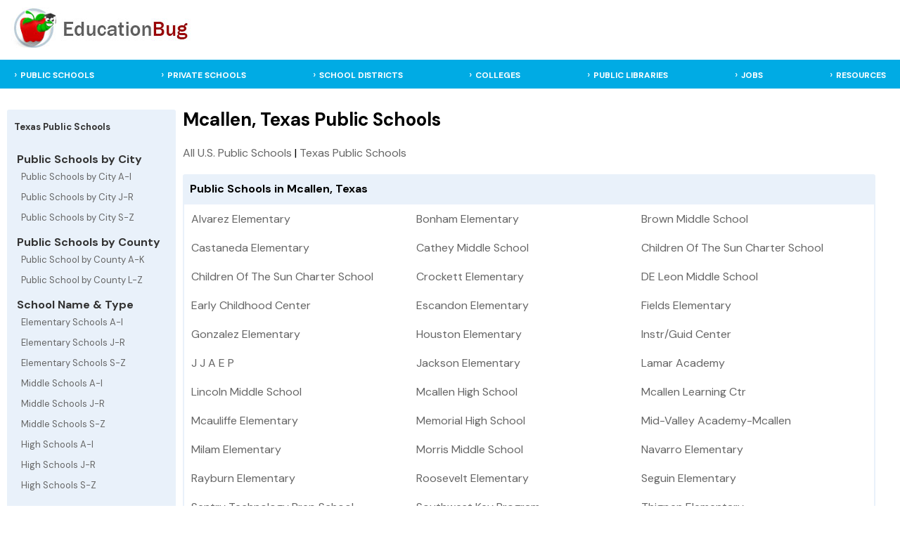

--- FILE ---
content_type: text/html; charset=UTF-8
request_url: https://texas.educationbug.org/public-schools/city-mcallen.html
body_size: 3145
content:
<!DOCTYPE html>
<html lang="en">
<head>
	<title>Education Bug - Mcallen, Texas Public Schools</title>
	<meta http-equiv="Content-Type" content="text/html; charset=UTF-8">
	<meta name="viewport" content="width=device-width, initial-scale=1">
	<link rel="stylesheet" href="https://www.educationbug.org/css/styles.css" type="text/css">
	<link rel="preload" fetchpriority="high" as="image" href="/images/home-image.jpg" type="image/jpg">
 	<meta name="description" content="Mcallen Texas Elementary Schools, Middle Schools, and Mcallen, Texas High Schools. Profiles for all public schools in Mcallen, Texas. List of Mcallen Schools"> 
 	<meta name="keywords" content="education, public school, private school, library, college, university, district, isd, teacher, parent, student, schools,">
	<link rel="shortcut icon" type="image/x-icon" href="https://www.educationbug.org/images/favicon.ico">
	</head>
<body>
<!--<script src="http://www.surveymonkey.com/jsPop.aspx?sm=cWARt1O8ZF2_2b5oExGAzjkQ_3d_3d"></script>-->
<div class="topBanner">
	<div class="table header">
		<div class="tr">
			<div class="td">
				<a href="https://www.educationbug.org">
					<img src="https://www.educationbug.org/images/headerBanner.jpg" alt="Education Bug - a complete listing of educational resources"  border="0" width="263" height="60"/>
				</a>
			</div>
			<div class="td center-td"></div>
			<div class="td">
				<a href="javascript:void(0);" class="icon" onclick="myFunction()">&#9776;</a>
			</div>		
		</div>
	</div>		
</div>
<div class="headerNav">
	<div class="nav_surround">
		<div class="topnav" id="myTopnav">	
			<div class="menulinks">
				<ul>
					<li><a href="https://www.educationbug.org/public-schools/">PUBLIC SCHOOLS</a></li>
					<li><a href="https://www.educationbug.org/private-schools/">PRIVATE SCHOOLS</a></li>
					<li><a href="https://www.educationbug.org/school-districts/">SCHOOL DISTRICTS</a></li>
					<li><a href="https://www.educationbug.org/colleges/">COLLEGES</a></li>
					<li><a href="https://www.educationbug.org/public-library/">PUBLIC LIBRARIES</a></li>
					<li><a href="https://www.educationbug.org/jobs/">JOBS</a></li>
					<!--<li><a href="https://blog.educationbug.org">BLOG</a></li>-->
					<li><a href="https://www.educationbug.org/dir/">RESOURCES</a></li>
				</ul>
			</div>
		</div>
	</div>
</div>
	<div class="content">
        <div class="inner-content">
            <div class="table main-content">
                <div class="tr">
	
                    <div class="td left-menu nav-collapse">
						<div class="mobile-sub-nav">
							<a href="javascript:void(0);" class="icon left-sub-menu-nav" onclick="subNav()">☰  Texas Public Schools Menu</a>	
						</div>
                        <div class="leftSideMenu">
							
                            <div class="parentCat"><strong>Texas Public Schools</strong></div>	
                            <br />
                            <strong>&nbsp;Public Schools by City</strong>
                            <div class="subCats">
                                <a href="https://texas.educationbug.org/public-schools/by-cityA-I.html" class="sideMenuCat">Public Schools by City A-I</a>
                                <a href="https://texas.educationbug.org/public-schools/by-cityJ-R.html" class="sideMenuCat">Public Schools by City J-R</a>
                                <a href="https://texas.educationbug.org/public-schools/by-cityS-Z.html" class="sideMenuCat">Public Schools by City S-Z</a>
                            </div>
    
                            <strong>&nbsp;Public Schools by County</strong>
                            <div class="subCats">
                                <a href="https://texas.educationbug.org/public-schools/by-countyA-K.html" class="sideMenuCat">Public School by County A-K</a>
                                <a href="https://texas.educationbug.org/public-schools/by-countyL-Z.html" class="sideMenuCat">Public School by County L-Z</a>
                            </div>
    
                            <strong>&nbsp;School Name &amp; Type</strong>	
                            <div class="subCats">
                                <a href="https://texas.educationbug.org/public-schools/elementary/A-I.html" class="sideMenuCat">Elementary Schools A-I</a>
                                <a href="https://texas.educationbug.org/public-schools/elementary/J-R.html" class="sideMenuCat">Elementary Schools J-R</a>
                                <a href="https://texas.educationbug.org/public-schools/elementary/S-Z.html" class="sideMenuCat">Elementary Schools S-Z</a>
                                <a href="https://texas.educationbug.org/public-schools/middle/A-I.html" class="sideMenuCat">Middle Schools A-I</a>
                                <a href="https://texas.educationbug.org/public-schools/middle/J-R.html" class="sideMenuCat">Middle Schools J-R</a>
                                <a href="https://texas.educationbug.org/public-schools/middle/S-Z.html" class="sideMenuCat">Middle Schools S-Z</a>
                                <a href="https://texas.educationbug.org/public-schools/high/A-I.html" class="sideMenuCat">High Schools A-I</a>
                                <a href="https://texas.educationbug.org/public-schools/high/J-R.html" class="sideMenuCat">High Schools J-R</a>
                                <a href="https://texas.educationbug.org/public-schools/high/S-Z.html" class="sideMenuCat">High Schools S-Z</a>														
                            </div>
                            <strong>&nbsp;Texas Links</strong>	
                            <div class="subCats">
                                <a href="https://texas.educationbug.org" class="sideMenuCat">Texas Education</a>
                                <a href="https://texas.educationbug.org/public-schools/" class="sideMenuCat">Texas Public Schools</a>
                                <a href="https://texas.educationbug.org/private-schools/" class="sideMenuCat">Texas Private Schools</a>
                                <a href="https://texas.educationbug.org/school-districts/" class="sideMenuCat">Texas School Districts</a>
                                <a href="https://texas.educationbug.org/public-library/" class="sideMenuCat">Texas Public Library</a>
                                <a href="https://texas.educationbug.org/colleges/" class="sideMenuCat">Texas College/University</a>
                            </div>
                        </div>
                        				
                    </div>
                     
                    <div class="td page-content-pane">
                        <div class="content-section">
                                                        <h1>Mcallen, Texas Public Schools</h1>
                                                        <div class="breadcrumb"><a href="https://www.educationbug.org/public-schools/">All U.S. Public Schools</a> | <a href="https://texas.educationbug.org/public-schools/">Texas Public Schools</a></div><div class="table-caption">Public Schools in Mcallen,&nbsp;Texas</div><flextable width="100%" class="schoolDataset"><div class="table-cell"><div class="inner-cell"><a href="https://texas.educationbug.org/public-schools/elementary/79653-alvarez-elementary.html">Alvarez Elementary</a></div></div>
<div class="table-cell"><div class="inner-cell"><a href="https://texas.educationbug.org/public-schools/elementary/80493-bonham-elementary.html">Bonham Elementary</a></div></div>
<div class="table-cell"><div class="inner-cell"><a href="https://texas.educationbug.org/public-schools/middle/80764-brown-middle-school.html">Brown Middle School</a></div></div>
<div class="table-cell"><div class="inner-cell"><a href="https://texas.educationbug.org/public-schools/elementary/81231-castaneda-elementary.html">Castaneda Elementary</a></div></div>
<div class="table-cell"><div class="inner-cell"><a href="https://texas.educationbug.org/public-schools/middle/81246-cathey-middle-school.html">Cathey Middle School</a></div></div>
<div class="table-cell"><div class="inner-cell"><a href="https://texas.educationbug.org/public-schools/high/81550-children-of-the-sun-charter-school.html">Children Of The Sun Charter School</a></div></div>
<div class="table-cell"><div class="inner-cell"><a href="https://texas.educationbug.org/public-schools/high/81551-children-of-the-sun-charter-school.html">Children Of The Sun Charter School</a></div></div>
<div class="table-cell"><div class="inner-cell"><a href="https://texas.educationbug.org/public-schools/elementary/82118-crockett-elementary.html">Crockett Elementary</a></div></div>
<div class="table-cell"><div class="inner-cell"><a href="https://texas.educationbug.org/public-schools/middle/82336-de-leon-middle-school.html">DE Leon Middle School</a></div></div>
<div class="table-cell"><div class="inner-cell"><a href="https://texas.educationbug.org/public-schools/elementary/82772-early-childhood-center.html">Early Childhood Center</a></div></div>
<div class="table-cell"><div class="inner-cell"><a href="https://texas.educationbug.org/public-schools/elementary/83120-escandon-elementary.html">Escandon Elementary</a></div></div>
<div class="table-cell"><div class="inner-cell"><a href="https://texas.educationbug.org/public-schools/elementary/83343-fields-elementary.html">Fields Elementary</a></div></div>
<div class="table-cell"><div class="inner-cell"><a href="https://texas.educationbug.org/public-schools/elementary/83931-gonzalez-elementary.html">Gonzalez Elementary</a></div></div>
<div class="table-cell"><div class="inner-cell"><a href="https://texas.educationbug.org/public-schools/elementary/84916-houston-elementary.html">Houston Elementary</a></div></div>
<div class="table-cell"><div class="inner-cell"><a href="https://texas.educationbug.org/public-schools/other/85109-instr-guid-center.html">Instr/Guid Center</a></div></div>
<div class="table-cell"><div class="inner-cell"><a href="https://texas.educationbug.org/public-schools/other/85172-j-j-a-e-p.html">J J A E P</a></div></div>
<div class="table-cell"><div class="inner-cell"><a href="https://texas.educationbug.org/public-schools/elementary/85248-jackson-elementary.html">Jackson Elementary</a></div></div>
<div class="table-cell"><div class="inner-cell"><a href="https://texas.educationbug.org/public-schools/high/86004-lamar-academy.html">Lamar Academy</a></div></div>
<div class="table-cell"><div class="inner-cell"><a href="https://texas.educationbug.org/public-schools/middle/86324-lincoln-middle-school.html">Lincoln Middle School</a></div></div>
<div class="table-cell"><div class="inner-cell"><a href="https://texas.educationbug.org/public-schools/high/86885-mcallen-high-school.html">Mcallen High School</a></div></div>
<div class="table-cell"><div class="inner-cell"><a href="https://texas.educationbug.org/public-schools/other/86886-mcallen-learning-ctr.html">Mcallen Learning Ctr</a></div></div>
<div class="table-cell"><div class="inner-cell"><a href="https://texas.educationbug.org/public-schools/elementary/86890-mcauliffe-elementary.html">Mcauliffe Elementary</a></div></div>
<div class="table-cell"><div class="inner-cell"><a href="https://texas.educationbug.org/public-schools/high/87024-memorial-high-school.html">Memorial High School</a></div></div>
<div class="table-cell"><div class="inner-cell"><a href="https://texas.educationbug.org/public-schools/high/87113-mid-valley-academy-mcallen.html">Mid-Valley Academy-Mcallen</a></div></div>
<div class="table-cell"><div class="inner-cell"><a href="https://texas.educationbug.org/public-schools/elementary/87162-milam-elementary.html">Milam Elementary</a></div></div>
<div class="table-cell"><div class="inner-cell"><a href="https://texas.educationbug.org/public-schools/middle/87344-morris-middle-school.html">Morris Middle School</a></div></div>
<div class="table-cell"><div class="inner-cell"><a href="https://texas.educationbug.org/public-schools/elementary/87522-navarro-elementary.html">Navarro Elementary</a></div></div>
<div class="table-cell"><div class="inner-cell"><a href="https://texas.educationbug.org/public-schools/elementary/88887-rayburn-elementary.html">Rayburn Elementary</a></div></div>
<div class="table-cell"><div class="inner-cell"><a href="https://texas.educationbug.org/public-schools/elementary/89305-roosevelt-elementary.html">Roosevelt Elementary</a></div></div>
<div class="table-cell"><div class="inner-cell"><a href="https://texas.educationbug.org/public-schools/elementary/89759-seguin-elementary.html">Seguin Elementary</a></div></div>
<div class="table-cell"><div class="inner-cell"><a href="https://texas.educationbug.org/public-schools/high/89777-sentry-technology-prep-school.html">Sentry Technology Prep School</a></div></div>
<div class="table-cell"><div class="inner-cell"><a href="https://texas.educationbug.org/public-schools/other/90193-southwest-key-program.html">Southwest Key Program</a></div></div>
<div class="table-cell"><div class="inner-cell"><a href="https://texas.educationbug.org/public-schools/elementary/90828-thigpen-elementary.html">Thigpen Elementary</a></div></div>
<div class="table-cell"><div class="inner-cell"><a href="https://texas.educationbug.org/public-schools/middle/91032-travis-middle-school.html">Travis Middle School</a></div></div>
<div class="table-cell"><div class="inner-cell"><a href="https://texas.educationbug.org/public-schools/elementary/92049-wilson-elementary.html">Wilson Elementary</a></div></div>
<div class="table-cell"><div class="inner-cell"><a href="https://texas.educationbug.org/public-schools/elementary/92307-zavala-elementary.html">Zavala Elementary</a></div></div>
</flextable>
                        </div>
                    </div>     
	  
                </div>    
            </div>
        </div>
	</div>
	<div class="footer">
		<div class="footer-content">
			<div class="footer-surround">
				<a href="https://www.educationbug.org/index.html">Home</a> |
				<!--<a href="https://www.educationbug.org">Education Blog</a> |-->
				<a href="https://www.educationbug.org/jobs/">Education Jobs</a> |
				<a href="https://www.educationbug.org/dir/">Education Resource Directory</a> |
				<a href="https://www.educationbug.org/a/about-educationbug.html">About Us</a> | 
				<a href="https://www.educationbug.org/a/contact-us.html">Contact Us</a><br />
				<a href="https://www.educationbug.org">Education</a> Guide and Directory - <small>&copy; 2026 EducationBug.org</small>
			</div>
		</div>
	</div>
	
	<script type="text/javascript" src="https://www.educationbug.org/js/jquery3-6.min.css"></script>
		<script type="text/javascript">   
		function myFunction() {
			var x = document.getElementById("myTopnav");
			if (x.className === "topnav") {
			  x.className += " responsive";
			} else {
			  x.className = "topnav";
			}
		}
		
		$('.dropbtn').click(function(){
			var actOnObj = '.dropdown-content[rel="'+ $(this).attr('rel')+'"]';
			if($(this).parent().parent().parent().hasClass("responsive")){
				if($(actOnObj).is(':visible')){
					$(actOnObj).slideUp();
					$(this).children("i").attr("class","fa fa-caret-down");
				} else {
					$(actOnObj).slideDown();
					$(this).children("i").attr("class","fa fa-caret-right");
				}
			}
		});
		$('.left-sub-menu-nav').click(function(){
			$(this).parent().siblings(".leftSideMenu").slideToggle();
		});
		function showStateLinks(){
			$('#stateLinks').slideToggle();
		}
	</script>	
	<script type="text/javascript">
	  var _gaq = _gaq || [];
	  _gaq.push(['_setAccount', 'UA-379480-2']);
	  _gaq.push(['_setDomainName', 'educationbug.org']);
	  _gaq.push(['_trackPageview']);
	
	  (function() {
		var ga = document.createElement('script'); ga.type = 'text/javascript'; ga.async = true;
		ga.src = ('https:' == document.location.protocol ? 'https://ssl' : 'http://www') + '.google-analytics.com/ga.js';
		var s = document.getElementsByTagName('script')[0]; s.parentNode.insertBefore(ga, s);
	  })();
	</script>
	
</body>
</html>